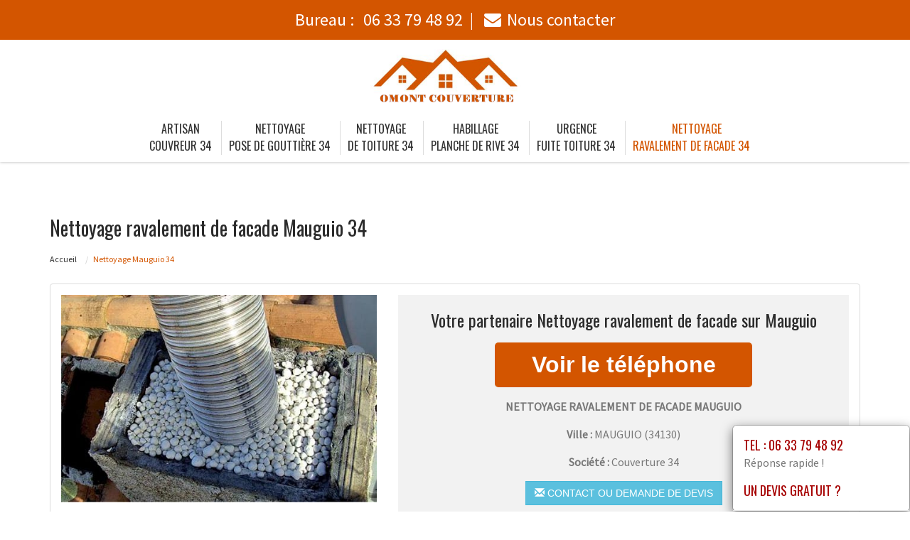

--- FILE ---
content_type: text/html; charset=UTF-8
request_url: https://www.couvreur-artisan-34.fr/ravalement-facade-mauguio-34130.html
body_size: 13820
content:
<!DOCTYPE html>
<html lang="fr">
	<head>
		<meta charset="utf-8">
		<meta http-equiv="X-UA-Compatible" content="IE=edge">
		<meta name="viewport" content="width=device-width, initial-scale=1">
		<title>Nettoyage  ravalement de facade Mauguio - Tél : 06 33 79 48 92</title>
		<meta name="description" content="">
		<link rel="icon" type="image/png" href="favicon.png" />
		<link rel="stylesheet" href="https://cdnjs.cloudflare.com/ajax/libs/twitter-bootstrap/3.3.7/css/bootstrap.min.css">
		<link rel="stylesheet" href="https://cdnjs.cloudflare.com/ajax/libs/font-awesome/4.7.0/css/font-awesome.min.css">
		<link href="https://fonts.googleapis.com/css?family=Oswald|Source+Sans+Pro" rel="stylesheet"> 
				<link rel="stylesheet" href="css/style.css">
		<link href="css/main.min.css" rel="stylesheet">
				<link rel="stylesheet" href="css/custom.css">
		<!--[if lt IE 9]>
			<script src="https://cdnjs.cloudflare.com/ajax/libs/html5shiv/3.7.3/html5shiv.min.js"></script>
			<script src="https://cdnjs.cloudflare.com/ajax/libs/respond.js/1.4.2/respond.min.js"></script>
		<![endif]-->
<style>
	.navbar-brand {
    float: none;
	}
	header.header .logo {
    margin: 0 auto;
	}
	.navbar-nav > li > a {
    padding-top: 10px;
    padding-bottom: 10px;
	}
	.nav-link {
    padding: 0;
	}
	li.nav-item {
	padding:0 10px;
	}
	
	@media (max-width:991px) {
	.navbar-brand > img {
    margin: 0;
	display: inline-block;
	}
	header.header .logo {
    max-width: 40%;
	}
	.navbar-toggle {
	margin-top: 15px;
	border-radius: 3px;
	border: 1px solid #ddd;
	}
	.navbar-toggle .icon-bar {
    background: #333;
	}
	.navbar-nav {
    margin: 20px 0 0;
	}
	.navbar-nav > li > a {
    line-height: 30px;
	}
	}
</style>
	</head>
	
	<body>
		<div id="page">
			
				<header class="header fixed-top">
						<div id="topbar">
							<div class="container-fluid">
								<div class="top-phone-center">
									<div class="container">
										<div class="row">
											<div class="col-12 text-center">
												<a href="tel:0633794892" target="_blank">Bureau : <i class="fas fa-phone-alt"></i> <span class="fw500">06 33 79 48 92</span></a><span class="separate"></span> 
							<!--					<a href="tel:0644083422" target="_blank">Chantier : <i class="fas fa-mobile-alt"></i> <span class="fw500">06 44 08 34 22</span></a><span class="separate"></span> -->
												<a href="contact.php"><i class="fa fa-envelope"></i><span class="fw500">Nous contacter</span></a>
											</div>
										</div>
									</div>
								</div>
							</div>
						</div>

					<div class="container-fluid">
						<div id="top-bar" class="top-logo-center">
							<div class="container">
								<div class="row">
									<div class="col-sm-12 text-center home">
										<a class="navbar-brand" href="https://www.couvreur-artisan-34.fr"><img src="https://www.couvreur-artisan-34.fr/img/logo.png" class="logo" alt="Artisan"></a>
									</div>
								</div>
							</div>
						</div>
			
						<nav class="navbar navbar-expand-lg navbar-light bg-light">					
							<a class="navbar-brand" href="https://www.couvreur-artisan-34.fr"><img src="https://www.couvreur-artisan-34.fr/img/logo.png" class="logo" alt="Artisan"></a>
							
							<button type="button" class="navbar-toggle" data-toggle="collapse" data-target=".navbar-collapse">
											<span class="sr-only">Toggle navigation</span> 
											<span class="icon-bar"></span> 
											<span class="icon-bar"></span> 
											<span class="icon-bar"></span>
											</button>
													
							<div class="collapse navbar-collapse" id="navbarNav" style="text-align:center;">
							
								<ul class="navbar-nav ml-auto mr-auto" style="float: none;">
									<li class="nav-item">
										<a class="nav-link" href="https://www.couvreur-artisan-34.fr">Artisan<br> couvreur 34</a>
									</li>
									<li class="nav-item">
										<a class="nav-link" href="pose-gouttiere.html">Nettoyage <br> pose de gouttière 34</a>
									</li>									
									<li class="nav-item">
										<a class="nav-link" href="nettoyage-toiture.html">Nettoyage <br> de toiture 34</a>
									</li>
									<li class="nav-item">
										<a class="nav-link" href="planche-rive.html">Habillage <br> planche de rive 34</a>
									</li>
									<li class="nav-item">
										<a class="nav-link" href="fuite-toiture.html">Urgence <br> fuite toiture 34</a>
									</li>
									<li class="nav-item active">
										<a class="nav-link" href="ravalement-facade.html">Nettoyage <br> ravalement de facade 34</a>
									</li>
						<!--			<li class="nav-item">
										<a class="nav-link" href="renovation-toiture.html">Renovation <br> toiture 34</a>
									</li>
									<li class="nav-item">
										<a class="nav-link" href="etancheite-toit.html">Etancheite <br> toit terrasse 34</a>
									</li>
									<li class="nav-item">
										<a class="nav-link" href="realisations.html">Nos réalisations<br /> dans le 34</a>
									</li>
						-->		</ul>
							</div>									
								
						</nav>
						</div>
					
				</header>
			<section class="page-section section-header" data-height="0">
								<div class="image-bg content-in" data-background="img/slider/slide2.jpg" alt="PLOMBIER" alt="PLOMBIER"></div>
				<div class="container">
				</div>
			</section>

			<section class="page-section height-500">
				<div class="container">
					<span itemprop="mainContentOfPage">
					
						<div class="row">
							<div class="col-md-12 col-sm-12 col-xs-12">
								<h1>Nettoyage  ravalement de facade Mauguio 34</h1>
							</div>
							<div class="col-md-12 bottom-margin-20">
								<ul class="breadcrumb" itemprop="breadcrumb">
									<li><a href="https://www.couvreur-artisan-34.fr">Accueil</a></li>

									<li class="active">Nettoyage  Mauguio 34</li>
								</ul>
							</div>
						</div>
					
						
						<div class="panel panel-default annonce">
							<div class="panel-body" itemtype="http://schema.org/LocalBusiness">
								<div class="row service">
									<div class="col-lg-5 col-md-5 col-sm-5 col-xs-12 text-center col-same-height">
										<img src="uploads/photo15.jpg" alt="Couvreur Mauguio" class="img-responsive" />									</div>
									
																		<div class="col-lg-7 col-md-7 col-sm-7 col-xs-12 gris text-center col-same-height top-pad-20">
										<h4>Votre partenaire Nettoyage  ravalement de facade  sur Mauguio</h4>
										<p>
											<span id="telephone" class="btn btn-block phone" style="display:none;" itemprop="telephone">Tél : <a href="tel:06 33 79 48 92">06 33 79 48 92</a></span>
											<input class="btn btn-block phone" type="button" value="Voir le téléphone" id="1" onclick="ViewOnOff();vote();">
										</p>										
										<p class="uppercased"><strong><span itemprop="name">Nettoyage  ravalement de facade Mauguio</span></strong></p>
										<div itemprop="address" itemscope itemtype="http://schema.org/PostalAddress">
											<p><strong>Ville :</strong> <span itemprop="addressLocality" class="uppercased">Mauguio</span> (<span itemprop="postalCode">34130</span>)</p>
										</div>
										<p><strong>Société : </strong> Couverture 34</p>
										<div itemprop="geo" itemscope itemtype="http://schema.org/GeoCoordinates">
											<meta itemprop="latitude" content="43.6167" />
											<meta itemprop="longitude" content="4.01667" />
										</div>
										<p>
											<form id="contactform" action="contact.html" name="contactform" method="post">
												<input type="hidden" value="1"/>
												<button type="submit" id="submit" class="btn btn-info uppercased">
												<span class="glyphicon glyphicon-envelope" aria-hidden="true"></span> Contact ou demande de devis
												</button>
											</form>	
										</p>
									</div>
																	</div>
							</div>
						</div>
						
					
						<div class="row justify-content-center align-items-center">

							<div class="col-lg-12 col-md-12 mtb-10">
								
															<div class="col-md-12 col-sm-12 blocstext">
																	</div>
																<div class="col-md-12 col-sm-12 blocstext">
																	</div>
																<div class="col-md-12 col-sm-12 blocstext">
																	</div>
																<div class="col-md-12 col-sm-12 blocstext">
																	</div>
																<div class="col-md-12 col-sm-12 blocstext">
									<h2><i class="fa fa-caret-right" aria-hidden="true"></i>Choisissez notre entreprise choisir pour vos travaux de ravalement&thinsp;</h2><p><p>Souvent confondue avec l&rsquo;action de nettoyer la <strong>fa&ccedil;ade</strong>, faire les <strong>travaux de ravalement</strong> de la <strong>fa&ccedil;ade de la maison</strong> est pourtant bien diff&eacute;rent d&rsquo;un <strong>simple nettoyage de fa&ccedil;ade</strong>. <strong>Ravaler </strong>un mur exige des travaux plus ou moins imposants de telle sorte que faire <strong>appel &agrave; un professionnel</strong> serait un choix plus judicieux. Il est toujours de rigueur de bien faire des recherches et prendre conseil en ce qui concerne le choix de l&rsquo;entreprise ou du prestataire qui viendra chez vous <strong>pour vos travaux</strong>. Si vous voulez redonner une seconde jeunesse &agrave; votre <strong>fa&ccedil;ade</strong> ext&eacute;rieure, vous pourrez vous tourner vers Couverture 34 et faire une demande de <strong>devis ravalement</strong> &agrave; tout moment.</p></p><h2><i class="fa fa-caret-right" aria-hidden="true"></i>R&eacute;aliser un devis gratuit pour vos travaux de ravalement de fa&ccedil;ade</h2><p><p>Envisagez-vous de r&eacute;aliser des <strong>travaux de ravalement de fa&ccedil;ade</strong>&thinsp;? Ne savez-vous pas combien cela pourrait vous co&ucirc;ter ou si cela va &ecirc;tre conforme &agrave; <strong>votre budget</strong>&thinsp;? La solution est de faire <strong>appel &agrave; un professionnel </strong>comme Couverture 34 avec laquelle vous pourrez r&eacute;aliser un<strong> devis gratuit</strong>. Le but est d&rsquo;avoir une estimation des <strong>montants des travaux de ravalement</strong>. En g&eacute;n&eacute;ral, le prix des <strong>travaux de ravalement de fa&ccedil;ade</strong> d&eacute;pend de la <strong>nature des travaux</strong> &agrave; r&eacute;aliser, le type de<strong> rev&ecirc;tement</strong>, mais aussi des <strong>mat&eacute;riaux utilis&eacute;s</strong>. Ainsi, pour avoir connaissance du <strong>montant total</strong> des <strong>travaux de fa&ccedil;ade</strong>, passez chez Couverture 34.</p></p><h2><i class="fa fa-caret-right" aria-hidden="true"></i>Les diff&eacute;rents types de ravalement fa&ccedil;ade de Couverture 34</h2><p><p>Pour donner bonne allure &agrave; <strong>vos murs ext&eacute;rieurs</strong>, n&rsquo;oubliez pas d&rsquo;entretenir la <strong>fa&ccedil;ade de votre maison.</strong>Couverture 34 peut r&eacute;aliser pour vous <strong>tous travaux</strong>, peu importe le type de ravalement de fa&ccedil;ade que vous choisissez. D&rsquo;ailleurs, ily a plusieurs types de <strong>ravalement</strong>. Entre autres&nbsp;:</p>
<ul>
	<li>Le ravalement de fa&ccedil;ade au <strong>cr&eacute;pi.</strong></li>
	<li>La <strong>fa&ccedil;ade </strong>en plaquette de parement.</li>
	<li>La peinture pour fa&ccedil;ade, qui peut &ecirc;tre utilis&eacute;e sur un <strong>cr&eacute;pi</strong> ou un <strong>enduit, </strong>mais &eacute;galement seule.</li>
	<li>La fa&ccedil;ade avec <strong>bardage </strong>bois ou PVC. Elle n&rsquo;est pas r&eacute;serv&eacute;e uniquement pour une maison avec une ossature en bois, mais peut aussi se faire sur un support en b&eacute;ton.</li>
	</ul></p><h2><i class="fa fa-caret-right" aria-hidden="true"></i>&Agrave; quoi consiste un ravalement de fa&ccedil;ade&thinsp;?</h2><p><p>Pour diverses raisons, il sera n&eacute;cessaire de faire un <strong>ravalement</strong> de la <strong>fa&ccedil;ade de la maison</strong>. Faire des <strong>travaux de ravalement</strong> consiste &agrave; restaurer l&rsquo;ext&eacute;rieur de l&rsquo;habitation. Souvent ex&eacute;cut&eacute; pour des raisons <strong>esth&eacute;tiques</strong>, cela demande tout de m&ecirc;me une certaine expertise. Avant d&rsquo;entamer les travaux, voici quelques d&eacute;marches courantes des artisans&nbsp;:</p>
<ul>
	<li>Diagnostiquer l&rsquo;<strong>&eacute;tat g&eacute;n&eacute;ral </strong>du mur sur lequel les travaux vont se faire.</li>
	<li>Nettoyer la <strong>fa&ccedil;ade</strong>. Cette &eacute;tape peut se faire avant le diagnostic dans certains cas.</li>
	<li>Traitement et r&eacute;paration de la <strong>fa&ccedil;ade</strong><strong>.</strong></li>
</ul>
<p>&nbsp;Couverture 34 experte dans le domaine pourra faire vos travaux de r&eacute;novation. Si, par exemple, vous voulez faire des <strong>travaux de ravalement</strong> sur votre <strong>fa&ccedil;ade en pierre</strong>, vous vous adressez &agrave; la bonne soci&eacute;t&eacute;.</p></p><h2><i class="fa fa-caret-right" aria-hidden="true"></i>D&eacute;couvrez les atouts de faire appel &agrave; Couverture 34</h2><p><p>L&rsquo;entreprise Couverture 34 est un professionnel dans le domaine du <strong>b&acirc;timent de France</strong> et certifi&eacute;e <strong>QUALIBAT</strong>. Solliciter notre service vous garantira une <strong>fa&ccedil;ade personnalis&eacute;e</strong> selon vos go&ucirc;ts. En effet, l&rsquo;avantage de faire <strong>appel &agrave; un professionnel</strong> tel que Couverture 34 permet de rendre vos <strong>murs ext&eacute;rieurs </strong>ainsi que la<strong> devanture</strong> de la <strong>fa&ccedil;ade de votre maison </strong>plus<strong> esth&eacute;tique, </strong>car nous avons une &eacute;quipe qualifi&eacute;e. En plus de cela, nous ne restons pas sur un <strong>simple nettoyage</strong> de vos <strong>murs</strong>, nous r&eacute;alisons <strong>tous travaux de ravalement de fa&ccedil;ade</strong> dans son ensemble. Le but est d&rsquo;&eacute;viter les <strong>ponts thermiques </strong>et les <strong>d&eacute;perditions thermiques</strong>.</p></p><h2><i class="fa fa-caret-right" aria-hidden="true"></i>Optez pour notre professionnalisme pour le renouvellement de fa&ccedil;ade</h2><p><p>Votre <strong>fa&ccedil;ade</strong> n&rsquo;a-t-elle pas fait l&rsquo;objet d&rsquo;une<strong> r&eacute;novation</strong> depuis au minimum 10 ans&thinsp;? Ou alors, l&rsquo;<strong>aspect ext&eacute;rieur </strong>de <strong>votre patrimoine</strong> est-il en pleine<strong> d&eacute;gradation</strong>&thinsp;? Il est temps de <strong>r&eacute;nover</strong> et de passer au <strong>ravalement de fa&ccedil;ade </strong>r&eacute;alis&eacute; par des professionnels comme l&rsquo;entreprise Couverture 34. L&rsquo;&eacute;quipe prendra en charge la <strong>remise en &eacute;tat</strong> de votre domaine tout en se d&eacute;barrassant des &eacute;l&eacute;ments qui ont caus&eacute; la <strong>d&eacute;gradation</strong> de vos <strong>murs ext&eacute;rieurs</strong>. Entre autres&nbsp;:</p>
<ul>
	<li>La <strong>peinture de fa&ccedil;ade</strong> de mauvaise qualit&eacute;&thinsp;;</li>
	
	<li>Les changements de <strong>couleur des fa&ccedil;ades&thinsp;;</strong></li>
	
</ul></p><h2><i class="fa fa-caret-right" aria-hidden="true"></i>Nos travaux de ravalement de fa&ccedil;ade Mauguio&nbsp;Herault 34</h2><p><p><strong>R&eacute;aliser </strong>des <strong>travaux de ravalement de fa&ccedil;ade</strong> demande un savoir-faire particulier. C&rsquo;est la raison pour laquelle, faire <strong>appel &agrave; un professionnel</strong> est la meilleure chose &agrave; faire si on veut miser sur un <strong>aspect ext&eacute;rieur esth&eacute;tique</strong> et travaill&eacute;. En effet, une entreprise professionnelle comme Couverture 34 s&rsquo;occupera de faire son <strong>nettoyage</strong> en r&eacute;alisant le pon&ccedil;age, le <strong>sablage </strong>et bien plus encore. Elle veille &agrave; suivre &agrave; la lettre les &eacute;tapes &agrave; franchir pour un <strong>ravalement de fa&ccedil;ade </strong>r&eacute;ussie notamment le <strong>traitement de fa&ccedil;ade</strong> en fonction des <strong>murs ext&eacute;rieurs</strong>, la <strong>r&eacute;novation de fa&ccedil;ade</strong> proprement dite et les <strong>finitions</strong> de <strong>fa&ccedil;ade </strong>de votre choix&nbsp;: que ce soit en<strong> cr&eacute;pi</strong> ou en <strong>enduit</strong>, en parements ou en <strong>bardage</strong>. Nous pouvons les r&eacute;aliser pour vous.</p></p>								</div>
																<div class="col-md-12 col-sm-12 blocstext">
																	</div>
																<div class="col-md-12 col-sm-12 blocstext">
																	</div>
																								<h4></h4>
									<p>
									 						
									</p>
									<p>
									 
									</p>
	
							</div>


						</div>
							<div class="row justify-content-center align-items-center">

							<div class="col-lg-12 col-md-12 mtb-10">
								
															<div class="col-md-12 col-sm-12 blocstext">
																	</div>
																<div class="col-md-12 col-sm-12 blocstext">
																	</div>
																<div class="col-md-12 col-sm-12 blocstext">
																	</div>
																<div class="col-md-12 col-sm-12 blocstext">
																	</div>
																<div class="col-md-12 col-sm-12 blocstext">
																	</div>
																<div class="col-md-12 col-sm-12 blocstext">
									<h2><i class="fa fa-caret-right" aria-hidden="true"></i>Fonctions d&#39;un professionnel de l&#39;installation et du nettoyage des goutti&egrave;res</h2><p><p>C&rsquo;est une <b>entreprise familiale</b> sp&eacute;cialis&eacute;e dans le <b>BTP</b>, notamment dans les services de toiture et de goutti&egrave;re. Avec un <b>chef d&#39;&eacute;quipe </b>exp&eacute;riment&eacute; et professionnel &agrave; la t&ecirc;te de l&#39;&eacute;quipe, votre <b>installation de goutti&egrave;re</b> sera r&eacute;alis&eacute;e dans les meilleurs d&eacute;lais et dans les meilleures conditions. Un autre avantage de leur service est le prix comp&eacute;titif des frais d&#39;installation. Cette &eacute;quipe de <b>couvreurs</b> professionnels ne jure que par la qualit&eacute; du travail et la satisfaction du client. Cela fait m&ecirc;me partie de leurs principes de base. Ils vous assurent une installation de goutti&egrave;re irr&eacute;prochable.</p></p><h2><i class="fa fa-caret-right" aria-hidden="true"></i>Couverture 34, l&rsquo;expert de l&#39;installation et du nettoyage de goutti&egrave;res</h2><p><p><b>Poser une goutti&egrave;re</b> &agrave; Mauguio Herault 34 est un jeu d&#39;enfant pour leur &eacute;quipe. Ce sont des artisans couvreurs exp&eacute;riment&eacute;s, capables d&#39;accompagner les clients dans leur choix et de les conseiller sur des mat&eacute;riaux de qualit&eacute;. Il faut savoir que la toiture et la goutti&egrave;re sont indissociables. Afin d&#39;amortir les co&ucirc;ts des travaux de <b>r&eacute;paration de la toiture</b>, il est pr&eacute;f&eacute;rable d&#39;<b>installer une goutti&egrave;re</b>. De cette mani&egrave;re, l&#39;<b>eau de pluie </b>ne s&#39;accumule pas sur le toit et r&eacute;duit les risques de fuites. D&#39;o&ugrave; l&#39;importance de l&#39;<b>installation d&#39;une goutti&egrave;re</b>.</p></p><h2><i class="fa fa-caret-right" aria-hidden="true"></i><b>Besoin de nettoyer votre toiture&nbsp;? Faites appel &agrave; des professionnels</b></h2><p><p><b>Entreprise d entretien, </b>Couverture 34 Mauguio Herault 34 lib&egrave;re votre toiture des <b>moisissures </b>et des <b>algues. </b>Nos<b> couvreurs, couvreur-zingueur, </b>sont des artisans passionn&eacute;s qui mettent de c&oelig;ur &agrave; l&rsquo;ouvrage, et vous garantissent satisfaction. Suivant le t<b>ype de toiture </b>que vous poss&eacute;dez, nous organiserons une m&eacute;thode de nettoyage efficace. Cela peut s&rsquo;agir de l&rsquo;utilisation d&rsquo;un <b>nettoyeur haute pression, </b>l&rsquo;emploi d&rsquo;<b>hydrofugation </b>ou encore de <b>produit de nettoyage sp&eacute;cifiques (algicide, hydrofuge, antimousse). </b>Pour finir, il est possible de proc&eacute;der &agrave; plusieurs traitements de toit&nbsp;: traitement d&rsquo;<b>imperm&eacute;abilit&eacute;, traitement curatif ou traitement pr&eacute;ventif. </b>Le nettoyage n&rsquo;est pas une activit&eacute; de b<b>ricolage </b>simple. En effet, cela requiert de l&rsquo;expertise. N&rsquo;h&eacute;sitez pas, demander vos <b>devis gratuits. </b></p></p>								</div>
																<div class="col-md-12 col-sm-12 blocstext">
																	</div>
																								<h4></h4>
									<p>
									 						
									</p>
									<p>
									 
									</p>
	
							</div>


						</div>					

					</span>

					<h2>Prestations complémentaires sur Mauguio</h2>
					<div class="row">
						<div class="col-lg-4 col-md-4 col-sm-6 col-xs-12 widget bottom-pad-20">					
							<ul class="list-unstyled link-more">
								<li><i class="fa fa-caret-right" aria-hidden="true"></i><a href="pose-gouttiere-mauguio-34130.html">Nettoyage  pose de gouttière Mauguio</a></li>
								<li><i class="fa fa-caret-right" aria-hidden="true"></i><a href="nettoyage-toiture-mauguio-34130.html">Nettoyage  de toiture Mauguio</a></li>
						</ul>
						</div>
						<div class="col-lg-4 col-md-4 col-sm-6 col-xs-12 widget bottom-pad-20">					
							<ul class="list-unstyled link-more">
								<li><i class="fa fa-caret-right" aria-hidden="true"></i><a href="planche-rive-mauguio-34130.html">Habillage  planche de rive Mauguio</a></li>
								<li><i class="fa fa-caret-right" aria-hidden="true"></i><a href="fuite-toiture-mauguio-34130.html">Urgence  fuite toiture Mauguio</a></li>
						</ul>
						</div>						
						<div class="col-lg-4 col-md-4 col-sm-6 col-xs-12 widget bottom-pad-20">					
							<ul class="list-unstyled link-more">
								<li><i class="fa fa-caret-right" aria-hidden="true"></i><a href="artisan-couvreur-mauguio-34130.html">Artisan couvreur Mauguio</a></li>
				<!--				<li><i class="fa fa-caret-right" aria-hidden="true"></i><a href="renovation-toiture-mauguio-34130.html">Renovation  toiture Mauguio</a></li>
								<li><i class="fa fa-caret-right" aria-hidden="true"></i><a href="etancheite-toit-mauguio-34130.html">Etancheite  toit terrasse Mauguio</a></li>	   -->							
						</ul>
						</div>						
					
						
						
						
						</div>	
					
					<div class="row">
						<div class="col-md-12 col-sm-12 col-xs-12 top-margin-30">
							<iframe width="100%" height="450" scrolling="no" marginheight="0" marginwidth="0" frameborder="0" width="100%" height="400" src="https://www.google.com/maps/embed/v1/place?key=AIzaSyBZejLaqPzVvRHbhxDS-_FqNadZFnGY9IU&q=Mauguio 34130+FR" allowfullscreen></iframe>
						</div>
					</div>
					
				</div>
			</section>
			
		
			<footer id="footer">
				
				<div class="footer-widget">
					<div class="container">
				<!--		<div class="row">
														<div id="ville" class="widget bottom-pad-20">
								<ul class="list-inline">								
									<li><a href="peinture-toiture-mauguio-34130.html">Peinture toiture Mauguio (34130)</a></li><li><a href="peinture-toiture-saint-jean-de-fos-34150.html">Peinture toiture Saint-Jean-de-Fos (34150)</a></li><li><a href="peinture-toiture-perols-34470.html">Peinture toiture Pérols (34470)</a></li><li><a href="peinture-toiture-felines-minervois-34210.html">Peinture toiture Félines-Minervois (34210)</a></li><li><a href="peinture-toiture-montady-34310.html">Peinture toiture Montady (34310)</a></li><li><a href="peinture-toiture-olargues-34390.html">Peinture toiture Olargues (34390)</a></li><li><a href="peinture-toiture-lunas-34650.html">Peinture toiture Lunas (34650)</a></li><li><a href="peinture-toiture-beaufort-34210.html">Peinture toiture Beaufort (34210)</a></li><li><a href="peinture-toiture-bessan-34550.html">Peinture toiture Bessan (34550)</a></li><li><a href="peinture-toiture-villetelle-34400.html">Peinture toiture Villetelle (34400)</a></li><li><a href="peinture-toiture-saint-series-34400.html">Peinture toiture Saint-Sériès (34400)</a></li><li><a href="peinture-toiture-soubes-34700.html">Peinture toiture Soubès (34700)</a></li><li><a href="peinture-toiture-castelnau-le-lez-34170.html">Peinture toiture Castelnau-le-Lez (34170)</a></li><li><a href="peinture-toiture-saint-felix-de-lodez-34725.html">Peinture toiture Saint-Félix-de-Lodez (34725)</a></li><li><a href="peinture-toiture-plans-34700.html">Peinture toiture Plans (34700)</a></li><li><a href="peinture-toiture-valmascle-34800.html">Peinture toiture Valmascle (34800)</a></li><li><a href="peinture-toiture-fabregues-34690.html">Peinture toiture Fabrègues (34690)</a></li><li><a href="peinture-toiture-baillargues-34670.html">Peinture toiture Baillargues (34670)</a></li><li><a href="peinture-toiture-ganges-34190.html">Peinture toiture Ganges (34190)</a></li><li><a href="peinture-toiture-tressan-34230.html">Peinture toiture Tressan (34230)</a></li><li><a href="peinture-toiture-ceyras-34800.html">Peinture toiture Ceyras (34800)</a></li><li><a href="peinture-toiture-montoulieu-34190.html">Peinture toiture Montoulieu (34190)</a></li><li><a href="peinture-toiture-alignan-du-vent-34290.html">Peinture toiture Alignan-du-Vent (34290)</a></li><li><a href="peinture-toiture-vieussan-34390.html">Peinture toiture Vieussan (34390)</a></li><li><a href="peinture-toiture-ferrieres-les-verreries-34190.html">Peinture toiture Ferrières-les-Verreries (34190)</a></li><li><a href="peinture-toiture-florensac-34510.html">Peinture toiture Florensac (34510)</a></li><li><a href="peinture-toiture-usclas-du-bosc-34700.html">Peinture toiture Usclas-du-Bosc (34700)</a></li><li><a href="peinture-toiture-villeveyrac-34560.html">Peinture toiture Villeveyrac (34560)</a></li><li><a href="peinture-toiture-campagne-34160.html">Peinture toiture Campagne (34160)</a></li><li><a href="peinture-toiture-boisseron-34160.html">Peinture toiture Boisseron (34160)</a></li><li><a href="peinture-toiture-balaruc-le-vieux-34540.html">Peinture toiture Balaruc-le-Vieux (34540)</a></li><li><a href="peinture-toiture-saint-etienne-de-gourgas-34700.html">Peinture toiture Saint-Étienne-de-Gourgas (34700)</a></li><li><a href="peinture-toiture-riols-34220.html">Peinture toiture Riols (34220)</a></li><li><a href="peinture-toiture-combaillaux-34980.html">Peinture toiture Combaillaux (34980)</a></li><li><a href="peinture-toiture-marsillargues-34590.html">Peinture toiture Marsillargues (34590)</a></li><li><a href="peinture-toiture-viols-en-laval-34380.html">Peinture toiture Viols-en-Laval (34380)</a></li><li><a href="peinture-toiture-peret-34800.html">Peinture toiture Péret (34800)</a></li><li><a href="peinture-toiture-saint-vincent-de-barbeyrargues-34730.html">Peinture toiture Saint-Vincent-de-Barbeyrargues (34730)</a></li><li><a href="peinture-toiture-ceilhes-et-rocozels-34260.html">Peinture toiture Ceilhes-et-Rocozels (34260)</a></li><li><a href="peinture-toiture-valros-34290.html">Peinture toiture Valros (34290)</a></li><li><a href="peinture-toiture-avene-34260.html">Peinture toiture Avène (34260)</a></li><li><a href="peinture-toiture-galargues-34160.html">Peinture toiture Galargues (34160)</a></li><li><a href="peinture-toiture-beaulieu-34160.html">Peinture toiture Beaulieu (34160)</a></li><li><a href="peinture-toiture-vacquerie-et-saint-martin-de-castries-34520.html">Peinture toiture La Vacquerie-et-Saint-Martin-de-Castries (34520)</a></li><li><a href="peinture-toiture-montblanc-34290.html">Peinture toiture Montblanc (34290)</a></li><li><a href="peinture-toiture-viols-le-fort-34380.html">Peinture toiture Viols-le-Fort (34380)</a></li><li><a href="peinture-toiture-saussines-34160.html">Peinture toiture Saussines (34160)</a></li><li><a href="peinture-toiture-bedarieux-34600.html">Peinture toiture Bédarieux (34600)</a></li><li><a href="peinture-toiture-montferrier-sur-lez-34980.html">Peinture toiture Montferrier-sur-Lez (34980)</a></li><li><a href="peinture-toiture-brignac-34800.html">Peinture toiture Brignac (34800)</a></li><li><a href="peinture-toiture-saint-paul-et-valmalle-34570.html">Peinture toiture Saint-Paul-et-Valmalle (34570)</a></li><li><a href="peinture-toiture-murviel-les-beziers-34490.html">Peinture toiture Murviel-lès-Béziers (34490)</a></li><li><a href="peinture-toiture-liviniere-34210.html">Peinture toiture La Livinière (34210)</a></li><li><a href="peinture-toiture-lavalette-34700.html">Peinture toiture Lavalette (34700)</a></li><li><a href="peinture-toiture-restinclieres-34160.html">Peinture toiture Restinclières (34160)</a></li><li><a href="peinture-toiture-autignac-34480.html">Peinture toiture Autignac (34480)</a></li><li><a href="peinture-toiture-puechabon-34150.html">Peinture toiture Puéchabon (34150)</a></li><li><a href="peinture-toiture-fontes-34320.html">Peinture toiture Fontès (34320)</a></li><li><a href="peinture-toiture-fos-34320.html">Peinture toiture Fos (34320)</a></li><li><a href="peinture-toiture-premian-34390.html">Peinture toiture Prémian (34390)</a></li><li><a href="peinture-toiture-sauteyrargues-34270.html">Peinture toiture Sauteyrargues (34270)</a></li><li><a href="peinture-toiture-camplong-34260.html">Peinture toiture Camplong (34260)</a></li><li><a href="peinture-toiture-moureze-34800.html">Peinture toiture Mourèze (34800)</a></li><li><a href="peinture-toiture-aigues-vives-34210.html">Peinture toiture Aigues-Vives (34210)</a></li><li><a href="peinture-toiture-roujan-34320.html">Peinture toiture Roujan (34320)</a></li><li><a href="peinture-toiture-lattes-34970.html">Peinture toiture Lattes (34970)</a></li><li><a href="peinture-toiture-oupia-34210.html">Peinture toiture Oupia (34210)</a></li><li><a href="peinture-toiture-brenas-34650.html">Peinture toiture Brenas (34650)</a></li><li><a href="peinture-toiture-espondeilhan-34290.html">Peinture toiture Espondeilhan (34290)</a></li><li><a href="peinture-toiture-vendemian-34230.html">Peinture toiture Vendémian (34230)</a></li><li><a href="peinture-toiture-mons-34390.html">Peinture toiture Mons (34390)</a></li><li><a href="peinture-toiture-faugeres-34600.html">Peinture toiture Faugères (34600)</a></li><li><a href="peinture-toiture-saint-chinian-34360.html">Peinture toiture Saint-Chinian (34360)</a></li><li><a href="peinture-toiture-caussiniojouls-34600.html">Peinture toiture Caussiniojouls (34600)</a></li><li><a href="peinture-toiture-bassan-34290.html">Peinture toiture Bassan (34290)</a></li><li><a href="peinture-toiture-saint-aunes-34130.html">Peinture toiture Saint-Aunès (34130)</a></li><li><a href="peinture-toiture-lignan-sur-orb-34490.html">Peinture toiture Lignan-sur-Orb (34490)</a></li><li><a href="peinture-toiture-saint-georges-d-orques-34680.html">Peinture toiture Saint-Georges-d'Orques (34680)</a></li><li><a href="peinture-toiture-minerve-34210.html">Peinture toiture Minerve (34210)</a></li><li><a href="peinture-toiture-herepian-34600.html">Peinture toiture Hérépian (34600)</a></li><li><a href="peinture-toiture-quarante-34310.html">Peinture toiture Quarante (34310)</a></li><li><a href="peinture-toiture-tourbes-34120.html">Peinture toiture Tourbes (34120)</a></li><li><a href="peinture-toiture-neffies-34320.html">Peinture toiture Neffiès (34320)</a></li><li><a href="peinture-toiture-puilacher-34230.html">Peinture toiture Puilacher (34230)</a></li><li><a href="peinture-toiture-lunel-viel-34400.html">Peinture toiture Lunel-Viel (34400)</a></li><li><a href="peinture-toiture-laurens-34480.html">Peinture toiture Laurens (34480)</a></li><li><a href="peinture-toiture-montouliers-34310.html">Peinture toiture Montouliers (34310)</a></li><li><a href="peinture-toiture-lezignan-la-cebe-34120.html">Peinture toiture Lézignan-la-Cèbe (34120)</a></li><li><a href="peinture-toiture-cruzy-34310.html">Peinture toiture Cruzy (34310)</a></li><li><a href="peinture-toiture-cassagnoles-34210.html">Peinture toiture Cassagnoles (34210)</a></li><li><a href="peinture-toiture-salvetat-sur-agout-34330.html">Peinture toiture La Salvetat-sur-Agout (34330)</a></li><li><a href="peinture-toiture-saint-michel-34520.html">Peinture toiture Saint-Michel (34520)</a></li><li><a href="peinture-toiture-agde-34300.html">Peinture toiture Agde (34300)</a></li><li><a href="peinture-toiture-vic-la-gardiole-34110.html">Peinture toiture Vic-la-Gardiole (34110)</a></li><li><a href="peinture-toiture-cessenon-sur-orb-34460.html">Peinture toiture Cessenon-sur-Orb (34460)</a></li><li><a href="peinture-toiture-ferrals-les-montagnes-34210.html">Peinture toiture Ferrals-les-Montagnes (34210)</a></li><li><a href="peinture-toiture-roqueredonde-34650.html">Peinture toiture Roqueredonde (34650)</a></li><li><a href="peinture-toiture-beziers-34500.html">Peinture toiture Béziers (34500)</a></li><li><a href="peinture-toiture-saint-felix-de-l-heras-34520.html">Peinture toiture Saint-Félix-de-l'Héras (34520)</a></li><li><a href="peinture-toiture-salasc-34800.html">Peinture toiture Salasc (34800)</a></li><li><a href="peinture-toiture-puisserguier-34620.html">Peinture toiture Puisserguier (34620)</a></li><li><a href="peinture-toiture-causses-et-veyran-34490.html">Peinture toiture Causses-et-Veyran (34490)</a></li><li><a href="peinture-toiture-puimisson-34480.html">Peinture toiture Puimisson (34480)</a></li><li><a href="peinture-toiture-balaruc-les-bains-34540.html">Peinture toiture Balaruc-les-Bains (34540)</a></li><li><a href="peinture-toiture-saint-christol-34400.html">Peinture toiture Saint-Christol (34400)</a></li><li><a href="peinture-toiture-ferrieres-poussarou-34360.html">Peinture toiture Ferrières-Poussarou (34360)</a></li><li><a href="peinture-toiture-triadou-34270.html">Peinture toiture Le Triadou (34270)</a></li><li><a href="peinture-toiture-corneilhan-34490.html">Peinture toiture Corneilhan (34490)</a></li><li><a href="peinture-toiture-merifons-34800.html">Peinture toiture Mérifons (34800)</a></li><li><a href="peinture-toiture-thezan-les-beziers-34490.html">Peinture toiture Thézan-lès-Béziers (34490)</a></li><li><a href="peinture-toiture-lansargues-34130.html">Peinture toiture Lansargues (34130)</a></li><li><a href="peinture-toiture-joncels-34650.html">Peinture toiture Joncels (34650)</a></li><li><a href="peinture-toiture-canet-34800.html">Peinture toiture Canet (34800)</a></li><li><a href="peinture-toiture-pomerols-34810.html">Peinture toiture Pomérols (34810)</a></li><li><a href="peinture-toiture-cazouls-d-herault-34120.html">Peinture toiture Cazouls-d'Hérault (34120)</a></li><li><a href="peinture-toiture-saint-pons-de-thomieres-34220.html">Peinture toiture Saint-Pons-de-Thomières (34220)</a></li><li><a href="peinture-toiture-saussan-34570.html">Peinture toiture Saussan (34570)</a></li><li><a href="peinture-toiture-meze-34140.html">Peinture toiture Mèze (34140)</a></li><li><a href="peinture-toiture-cabrieres-34800.html">Peinture toiture Cabrières (34800)</a></li><li><a href="peinture-toiture-azillanet-34210.html">Peinture toiture Azillanet (34210)</a></li><li><a href="peinture-toiture-gabian-34320.html">Peinture toiture Gabian (34320)</a></li><li><a href="peinture-toiture-olmet-et-villecun-34700.html">Peinture toiture Olmet-et-Villecun (34700)</a></li><li><a href="peinture-toiture-sete-34200.html">Peinture toiture Sète (34200)</a></li><li><a href="peinture-toiture-capestang-34310.html">Peinture toiture Capestang (34310)</a></li><li><a href="peinture-toiture-saint-guilhem-le-desert-34150.html">Peinture toiture Saint-Guilhem-le-Désert (34150)</a></li><li><a href="peinture-toiture-soulie-34330.html">Peinture toiture Le Soulié (34330)</a></li><li><a href="peinture-toiture-agones-34190.html">Peinture toiture Agonès (34190)</a></li><li><a href="peinture-toiture-pegairolles-de-bueges-34380.html">Peinture toiture Pégairolles-de-Buèges (34380)</a></li><li><a href="peinture-toiture-pardailhan-34360.html">Peinture toiture Pardailhan (34360)</a></li><li><a href="peinture-toiture-magalas-34480.html">Peinture toiture Magalas (34480)</a></li><li><a href="peinture-toiture-vacquieres-34270.html">Peinture toiture Vacquières (34270)</a></li><li><a href="peinture-toiture-saint-thibery-34630.html">Peinture toiture Saint-Thibéry (34630)</a></li><li><a href="peinture-toiture-servian-34290.html">Peinture toiture Servian (34290)</a></li><li><a href="peinture-toiture-poilhes-34310.html">Peinture toiture Poilhes (34310)</a></li><li><a href="peinture-toiture-saint-andre-de-bueges-34190.html">Peinture toiture Saint-André-de-Buèges (34190)</a></li><li><a href="peinture-toiture-castanet-le-haut-34610.html">Peinture toiture Castanet-le-Haut (34610)</a></li><li><a href="peinture-toiture-saint-hilaire-de-beauvoir-34160.html">Peinture toiture Saint-Hilaire-de-Beauvoir (34160)</a></li><li><a href="peinture-toiture-pezenes-les-mines-34600.html">Peinture toiture Pézènes-les-Mines (34600)</a></li><li><a href="peinture-toiture-pailhes-34490.html">Peinture toiture Pailhès (34490)</a></li><li><a href="peinture-toiture-belarga-34230.html">Peinture toiture Bélarga (34230)</a></li><li><a href="peinture-toiture-saint-julien-34390.html">Peinture toiture Saint-Julien (34390)</a></li><li><a href="peinture-toiture-poujols-34700.html">Peinture toiture Poujols (34700)</a></li><li><a href="peinture-toiture-saint-jean-de-vedas-34430.html">Peinture toiture Saint-Jean-de-Védas (34430)</a></li><li><a href="peinture-toiture-liausson-34800.html">Peinture toiture Liausson (34800)</a></li><li><a href="peinture-toiture-saint-nazaire-de-ladarez-34490.html">Peinture toiture Saint-Nazaire-de-Ladarez (34490)</a></li><li><a href="peinture-toiture-combes-34240.html">Peinture toiture Combes (34240)</a></li><li><a href="peinture-toiture-saint-bauzille-de-montmel-34160.html">Peinture toiture Saint-Bauzille-de-Montmel (34160)</a></li><li><a href="peinture-toiture-roquessels-34320.html">Peinture toiture Roquessels (34320)</a></li><li><a href="peinture-toiture-saint-guiraud-34725.html">Peinture toiture Saint-Guiraud (34725)</a></li><li><a href="peinture-toiture-adissan-34230.html">Peinture toiture Adissan (34230)</a></li><li><a href="peinture-toiture-celles-34800.html">Peinture toiture Celles (34800)</a></li><li><a href="peinture-toiture-lieuran-les-beziers-34290.html">Peinture toiture Lieuran-lès-Béziers (34290)</a></li><li><a href="peinture-toiture-saint-pargoire-34230.html">Peinture toiture Saint-Pargoire (34230)</a></li><li><a href="peinture-toiture-pegairolles-de-l-escalette-34700.html">Peinture toiture Pégairolles-de-l'Escalette (34700)</a></li><li><a href="peinture-toiture-murviel-les-montpellier-34570.html">Peinture toiture Murviel-lès-Montpellier (34570)</a></li><li><a href="peinture-toiture-lodeve-34700.html">Peinture toiture Lodève (34700)</a></li><li><a href="peinture-toiture-laroque-34190.html">Peinture toiture Laroque (34190)</a></li><li><a href="peinture-toiture-saint-jean-de-bueges-34380.html">Peinture toiture Saint-Jean-de-Buèges (34380)</a></li><li><a href="peinture-toiture-saint-etienne-d-albagnan-34390.html">Peinture toiture Saint-Étienne-d'Albagnan (34390)</a></li><li><a href="peinture-toiture-nissan-lez-enserune-34440.html">Peinture toiture Nissan-lez-Enserune (34440)</a></li><li><a href="peinture-toiture-verargues-34400.html">Peinture toiture Vérargues (34400)</a></li><li><a href="peinture-toiture-villemagne-l-argentiere-34600.html">Peinture toiture Villemagne-l'Argentière (34600)</a></li><li><a href="peinture-toiture-pinet-34850.html">Peinture toiture Pinet (34850)</a></li><li><a href="peinture-toiture-saint-clement-de-riviere-34980.html">Peinture toiture Saint-Clément-de-Rivière (34980)</a></li><li><a href="peinture-toiture-rosis-34610.html">Peinture toiture Rosis (34610)</a></li><li><a href="peinture-toiture-aires-34600.html">Peinture toiture Aires (34600)</a></li><li><a href="peinture-toiture-margon-34320.html">Peinture toiture Margon (34320)</a></li><li><a href="peinture-toiture-jacou-34830.html">Peinture toiture Jacou (34830)</a></li><li><a href="peinture-toiture-clapiers-34830.html">Peinture toiture Clapiers (34830)</a></li><li><a href="peinture-toiture-pierrerue-34360.html">Peinture toiture Pierrerue (34360)</a></li><li><a href="peinture-toiture-saint-etienne-estrechoux-34260.html">Peinture toiture Saint-Étienne-Estréchoux (34260)</a></li><li><a href="peinture-toiture-paulhan-34230.html">Peinture toiture Paulhan (34230)</a></li><li><a href="peinture-toiture-vendres-34350.html">Peinture toiture Vendres (34350)</a></li><li><a href="peinture-toiture-graissessac-34260.html">Peinture toiture Graissessac (34260)</a></li><li><a href="peinture-toiture-nebian-34800.html">Peinture toiture Nébian (34800)</a></li><li><a href="peinture-toiture-notre-dame-de-londres-34380.html">Peinture toiture Notre-Dame-de-Londres (34380)</a></li><li><a href="peinture-toiture-pezenas-34120.html">Peinture toiture Pézenas (34120)</a></li><li><a href="peinture-toiture-siran-34210.html">Peinture toiture Siran (34210)</a></li><li><a href="peinture-toiture-villespassans-34360.html">Peinture toiture Villespassans (34360)</a></li><li><a href="peinture-toiture-saint-bauzille-de-la-sylve-34230.html">Peinture toiture Saint-Bauzille-de-la-Sylve (34230)</a></li><li><a href="peinture-toiture-gignac-34150.html">Peinture toiture Gignac (34150)</a></li><li><a href="peinture-toiture-saint-drezery-34160.html">Peinture toiture Saint-Drézéry (34160)</a></li><li><a href="peinture-toiture-babeau-bouldoux-34360.html">Peinture toiture Babeau-Bouldoux (34360)</a></li><li><a href="peinture-toiture-saint-jean-de-la-blaquiere-34700.html">Peinture toiture Saint-Jean-de-la-Blaquière (34700)</a></li><li><a href="peinture-toiture-saint-gely-du-fesc-34980.html">Peinture toiture Saint-Gély-du-Fesc (34980)</a></li><li><a href="peinture-toiture-valergues-34130.html">Peinture toiture Valergues (34130)</a></li><li><a href="peinture-toiture-puissalicon-34480.html">Peinture toiture Puissalicon (34480)</a></li><li><a href="peinture-toiture-cazevieille-34270.html">Peinture toiture Cazevieille (34270)</a></li><li><a href="peinture-toiture-montarnaud-34570.html">Peinture toiture Montarnaud (34570)</a></li><li><a href="peinture-toiture-cambon-et-salvergues-34330.html">Peinture toiture Cambon-et-Salvergues (34330)</a></li><li><a href="peinture-toiture-sauvian-34410.html">Peinture toiture Sauvian (34410)</a></li><li><a href="peinture-toiture-saint-vincent-d-olargues-34390.html">Peinture toiture Saint-Vincent-d'Olargues (34390)</a></li><li><a href="peinture-toiture-sussargues-34160.html">Peinture toiture Sussargues (34160)</a></li><li><a href="peinture-toiture-poussan-34560.html">Peinture toiture Poussan (34560)</a></li><li><a href="peinture-toiture-lauret-34270.html">Peinture toiture Lauret (34270)</a></li><li><a href="peinture-toiture-assignan-34360.html">Peinture toiture Assignan (34360)</a></li><li><a href="peinture-toiture-saint-nazaire-de-pezan-34400.html">Peinture toiture Saint-Nazaire-de-Pézan (34400)</a></li><li><a href="peinture-toiture-cebazan-34360.html">Peinture toiture Cébazan (34360)</a></li><li><a href="peinture-toiture-valflaunes-34270.html">Peinture toiture Valflaunès (34270)</a></li><li><a href="peinture-toiture-montels-34310.html">Peinture toiture Montels (34310)</a></li><li><a href="peinture-toiture-saint-genies-des-mourgues-34160.html">Peinture toiture Saint-Geniès-des-Mourgues (34160)</a></li><li><a href="peinture-toiture-villeneuvette-34800.html">Peinture toiture Villeneuvette (34800)</a></li><li><a href="peinture-toiture-laverune-34880.html">Peinture toiture Lavérune (34880)</a></li><li><a href="peinture-toiture-brissac-34190.html">Peinture toiture Brissac (34190)</a></li><li><a href="peinture-toiture-carlencas-et-levas-34600.html">Peinture toiture Carlencas-et-Levas (34600)</a></li><li><a href="peinture-toiture-guzargues-34820.html">Peinture toiture Guzargues (34820)</a></li><li><a href="peinture-toiture-coulobres-34290.html">Peinture toiture Coulobres (34290)</a></li><li><a href="peinture-toiture-fozieres-34700.html">Peinture toiture Fozières (34700)</a></li><li><a href="peinture-toiture-maureilhan-34370.html">Peinture toiture Maureilhan (34370)</a></li><li><a href="peinture-toiture-cournonsec-34660.html">Peinture toiture Cournonsec (34660)</a></li><li><a href="peinture-toiture-pignan-34570.html">Peinture toiture Pignan (34570)</a></li><li><a href="peinture-toiture-aigne-34210.html">Peinture toiture Aigne (34210)</a></li><li><a href="peinture-toiture-boujan-sur-libron-34760.html">Peinture toiture Boujan-sur-Libron (34760)</a></li><li><a href="peinture-toiture-cazouls-les-beziers-34370.html">Peinture toiture Cazouls-lès-Béziers (34370)</a></li><li><a href="peinture-toiture-portiragnes-34420.html">Peinture toiture Portiragnes (34420)</a></li><li><a href="peinture-toiture-saint-bauzille-de-putois-34190.html">Peinture toiture Saint-Bauzille-de-Putois (34190)</a></li><li><a href="peinture-toiture-arboras-34150.html">Peinture toiture Arboras (34150)</a></li><li><a href="peinture-toiture-rouet-34380.html">Peinture toiture Rouet (34380)</a></li><li><a href="peinture-toiture-jonquieres-34725.html">Peinture toiture Jonquières (34725)</a></li><li><a href="peinture-toiture-saint-privat-34700.html">Peinture toiture Saint-Privat (34700)</a></li><li><a href="peinture-toiture-argelliers-34380.html">Peinture toiture Argelliers (34380)</a></li><li><a href="peinture-toiture-saint-genies-de-varensal-34610.html">Peinture toiture Saint-Geniès-de-Varensal (34610)</a></li><li><a href="peinture-toiture-mas-de-londres-34380.html">Peinture toiture Mas-de-Londres (34380)</a></li><li><a href="peinture-toiture-castries-34160.html">Peinture toiture Castries (34160)</a></li><li><a href="peinture-toiture-montbazin-34560.html">Peinture toiture Montbazin (34560)</a></li><li><a href="peinture-toiture-soumont-34700.html">Peinture toiture Soumont (34700)</a></li><li><a href="peinture-toiture-frontignan-34110.html">Peinture toiture Frontignan (34110)</a></li><li><a href="peinture-toiture-marseillan-34340.html">Peinture toiture Marseillan (34340)</a></li><li><a href="peinture-toiture-saint-maurice-navacelles-34520.html">Peinture toiture Saint-Maurice-Navacelles (34520)</a></li><li><a href="peinture-toiture-cres-34920.html">Peinture toiture Le Crès (34920)</a></li><li><a href="peinture-toiture-montpellier-34080.html">Peinture toiture Montpellier (34080)</a></li><li><a href="peinture-toiture-aumelas-34230.html">Peinture toiture Aumelas (34230)</a></li><li><a href="peinture-toiture-plaissan-34230.html">Peinture toiture Plaissan (34230)</a></li><li><a href="peinture-toiture-usclas-d-herault-34230.html">Peinture toiture Usclas-d'Hérault (34230)</a></li><li><a href="peinture-toiture-saint-bres-34670.html">Peinture toiture Saint-Brès (34670)</a></li><li><a href="peinture-toiture-villeneuve-les-beziers-34420.html">Peinture toiture Villeneuve-lès-Béziers (34420)</a></li><li><a href="peinture-toiture-matelles-34270.html">Peinture toiture Matelles (34270)</a></li><li><a href="peinture-toiture-garrigues-34160.html">Peinture toiture Garrigues (34160)</a></li><li><a href="peinture-toiture-villeneuve-les-maguelone-34750.html">Peinture toiture Villeneuve-lès-Maguelone (34750)</a></li><li><a href="peinture-toiture-saint-jean-de-minervois-34360.html">Peinture toiture Saint-Jean-de-Minervois (34360)</a></li><li><a href="peinture-toiture-saint-gervais-sur-mare-34610.html">Peinture toiture Saint-Gervais-sur-Mare (34610)</a></li><li><a href="peinture-toiture-serignan-34410.html">Peinture toiture Sérignan (34410)</a></li><li><a href="peinture-toiture-verreries-de-moussans-34220.html">Peinture toiture Verreries-de-Moussans (34220)</a></li><li><a href="peinture-toiture-vendargues-34740.html">Peinture toiture Vendargues (34740)</a></li><li><a href="peinture-toiture-vailhauques-34570.html">Peinture toiture Vailhauquès (34570)</a></li><li><a href="peinture-toiture-saint-pierre-de-la-fage-34520.html">Peinture toiture Saint-Pierre-de-la-Fage (34520)</a></li><li><a href="peinture-toiture-lagamas-34150.html">Peinture toiture Lagamas (34150)</a></li><li><a href="peinture-toiture-aniane-34150.html">Peinture toiture Aniane (34150)</a></li><li><a href="peinture-toiture-maraussan-34370.html">Peinture toiture Maraussan (34370)</a></li><li><a href="peinture-toiture-tour-sur-orb-34260.html">Peinture toiture La Tour-sur-Orb (34260)</a></li><li><a href="peinture-toiture-claret-34270.html">Peinture toiture Claret (34270)</a></li><li><a href="peinture-toiture-fraisse-sur-agout-34330.html">Peinture toiture Fraisse-sur-Agout (34330)</a></li><li><a href="peinture-toiture-octon-34800.html">Peinture toiture Octon (34800)</a></li><li><a href="peinture-toiture-loupian-34140.html">Peinture toiture Loupian (34140)</a></li><li><a href="peinture-toiture-cournonterral-34660.html">Peinture toiture Cournonterral (34660)</a></li><li><a href="peinture-toiture-lunel-34400.html">Peinture toiture Lunel (34400)</a></li><li><a href="peinture-toiture-dio-et-valquieres-34650.html">Peinture toiture Dio-et-Valquières (34650)</a></li><li><a href="peinture-toiture-saint-just-34400.html">Peinture toiture Saint-Just (34400)</a></li><li><a href="peinture-toiture-grabels-34790.html">Peinture toiture Grabels (34790)</a></li><li><a href="peinture-toiture-fouzilhon-34480.html">Peinture toiture Fouzilhon (34480)</a></li><li><a href="peinture-toiture-caux-34720.html">Peinture toiture Caux (34720)</a></li><li><a href="peinture-toiture-berlou-34360.html">Peinture toiture Berlou (34360)</a></li><li><a href="peinture-toiture-aspiran-34800.html">Peinture toiture Aspiran (34800)</a></li><li><a href="peinture-toiture-courniou-34220.html">Peinture toiture Courniou (34220)</a></li><li><a href="peinture-toiture-saint-pons-de-mauchiens-34230.html">Peinture toiture Saint-Pons-de-Mauchiens (34230)</a></li><li><a href="peinture-toiture-montaud-34160.html">Peinture toiture Montaud (34160)</a></li><li><a href="peinture-toiture-grande-motte-34280.html">Peinture toiture La Grande-Motte (34280)</a></li><li><a href="peinture-toiture-puech-34700.html">Peinture toiture Le Puech (34700)</a></li><li><a href="peinture-toiture-colombiers-34440.html">Peinture toiture Colombiers (34440)</a></li><li><a href="peinture-toiture-pouzols-34230.html">Peinture toiture Pouzols (34230)</a></li><li><a href="peinture-toiture-cazedarnes-34460.html">Peinture toiture Cazedarnes (34460)</a></li><li><a href="peinture-toiture-sainte-croix-de-quintillargues-34270.html">Peinture toiture Sainte-Croix-de-Quintillargues (34270)</a></li><li><a href="peinture-toiture-pradal-34600.html">Peinture toiture Le Pradal (34600)</a></li><li><a href="peinture-toiture-assas-34820.html">Peinture toiture Assas (34820)</a></li><li><a href="peinture-toiture-castelnau-de-guers-34120.html">Peinture toiture Castelnau-de-Guers (34120)</a></li><li><a href="peinture-toiture-agel-34210.html">Peinture toiture Agel (34210)</a></li><li><a href="peinture-toiture-pouzolles-34480.html">Peinture toiture Pouzolles (34480)</a></li><li><a href="peinture-toiture-moules-et-baucels-34190.html">Peinture toiture Moulès-et-Baucels (34190)</a></li><li><a href="peinture-toiture-colombieres-sur-orb-34390.html">Peinture toiture Colombières-sur-Orb (34390)</a></li><li><a href="peinture-toiture-taussac-la-billiere-34600.html">Peinture toiture Taussac-la-Billière (34600)</a></li><li><a href="peinture-toiture-gornies-34190.html">Peinture toiture Gorniès (34190)</a></li><li><a href="peinture-toiture-saint-mathieu-de-treviers-34270.html">Peinture toiture Saint-Mathieu-de-Tréviers (34270)</a></li><li><a href="peinture-toiture-cers-34420.html">Peinture toiture Cers (34420)</a></li><li><a href="peinture-toiture-montpeyroux-34150.html">Peinture toiture Montpeyroux (34150)</a></li><li><a href="peinture-toiture-saint-genies-de-fontedit-34480.html">Peinture toiture Saint-Geniès-de-Fontedit (34480)</a></li><li><a href="peinture-toiture-popian-34230.html">Peinture toiture Popian (34230)</a></li><li><a href="peinture-toiture-murles-34980.html">Peinture toiture Murles (34980)</a></li><li><a href="peinture-toiture-lacoste-34800.html">Peinture toiture Lacoste (34800)</a></li><li><a href="peinture-toiture-vias-34450.html">Peinture toiture Vias (34450)</a></li><li><a href="peinture-toiture-lamalou-les-bains-34240.html">Peinture toiture Lamalou-les-Bains (34240)</a></li><li><a href="peinture-toiture-juvignac-34990.html">Peinture toiture Juvignac (34990)</a></li><li><a href="peinture-toiture-cazilhac-34190.html">Peinture toiture Cazilhac (34190)</a></li><li><a href="peinture-toiture-vailhan-34320.html">Peinture toiture Vailhan (34320)</a></li><li><a href="peinture-toiture-caylar-34520.html">Peinture toiture Le Caylar (34520)</a></li><li><a href="peinture-toiture-prades-sur-vernazobre-34360.html">Peinture toiture Prades-sur-Vernazobre (34360)</a></li><li><a href="peinture-toiture-montagnac-34530.html">Peinture toiture Montagnac (34530)</a></li><li><a href="peinture-toiture-fontanes-34270.html">Peinture toiture Fontanès (34270)</a></li><li><a href="peinture-toiture-buzignargues-34160.html">Peinture toiture Buzignargues (34160)</a></li><li><a href="peinture-toiture-lespignan-34710.html">Peinture toiture Lespignan (34710)</a></li><li><a href="peinture-toiture-nezignan-l-eveque-34120.html">Peinture toiture Nézignan-l'Évêque (34120)</a></li><li><a href="peinture-toiture-bosc-34700.html">Peinture toiture Le Bosc (34700)</a></li><li><a href="peinture-toiture-rives-34520.html">Peinture toiture Rives (34520)</a></li><li><a href="peinture-toiture-saint-saturnin-de-lucian-34725.html">Peinture toiture Saint-Saturnin-de-Lucian (34725)</a></li><li><a href="peinture-toiture-bousquet-d-orb-34260.html">Peinture toiture Le Bousquet-d'Orb (34260)</a></li><li><a href="peinture-toiture-olonzac-34210.html">Peinture toiture Olonzac (34210)</a></li><li><a href="peinture-toiture-la-boissiere-34150.html">Peinture toiture La Boissière (34150)</a></li><li><a href="peinture-toiture-creissan-34370.html">Peinture toiture Creissan (34370)</a></li><li><a href="peinture-toiture-mudaison-34130.html">Peinture toiture Mudaison (34130)</a></li><li><a href="peinture-toiture-roquebrun-34460.html">Peinture toiture Roquebrun (34460)</a></li><li><a href="peinture-toiture-mireval-34110.html">Peinture toiture Mireval (34110)</a></li><li><a href="peinture-toiture-aumes-34530.html">Peinture toiture Aumes (34530)</a></li><li><a href="peinture-toiture-campagnan-34230.html">Peinture toiture Campagnan (34230)</a></li><li><a href="peinture-toiture-cesseras-34210.html">Peinture toiture Cesseras (34210)</a></li><li><a href="peinture-toiture-cabrerolles-34480.html">Peinture toiture Cabrerolles (34480)</a></li><li><a href="peinture-toiture-candillargues-34130.html">Peinture toiture Candillargues (34130)</a></li><li><a href="peinture-toiture-saint-andre-de-sangonis-34725.html">Peinture toiture Saint-André-de-Sangonis (34725)</a></li><li><a href="peinture-toiture-pouget-34230.html">Peinture toiture Le Pouget (34230)</a></li><li><a href="peinture-toiture-clermont-l-herault-34800.html">Peinture toiture Clermont-l'Hérault (34800)</a></li><li><a href="peinture-toiture-velieux-34220.html">Peinture toiture Vélieux (34220)</a></li><li><a href="peinture-toiture-lieuran-cabrieres-34800.html">Peinture toiture Lieuran-Cabrières (34800)</a></li><li><a href="peinture-toiture-rieussec-34220.html">Peinture toiture Rieussec (34220)</a></li><li><a href="peinture-toiture-poujol-sur-orb-34600.html">Peinture toiture Le Poujol-sur-Orb (34600)</a></li><li><a href="peinture-toiture-causse-de-la-selle-34380.html">Peinture toiture Causse-de-la-Selle (34380)</a></li><li><a href="peinture-toiture-boisset-34220.html">Peinture toiture Boisset (34220)</a></li><li><a href="peinture-toiture-romiguieres-34650.html">Peinture toiture Romiguières (34650)</a></li><li><a href="peinture-toiture-sorbs-34520.html">Peinture toiture Sorbs (34520)</a></li><li><a href="peinture-toiture-saint-martin-de-l-arcon-34390.html">Peinture toiture Saint-Martin-de-l'Arçon (34390)</a></li><li><a href="peinture-toiture-saint-martin-de-londres-34380.html">Peinture toiture Saint-Martin-de-Londres (34380)</a></li><li><a href="peinture-toiture-bouzigues-34140.html">Peinture toiture Bouzigues (34140)</a></li><li><a href="peinture-toiture-prades-le-lez-34730.html">Peinture toiture Prades-le-Lez (34730)</a></li><li><a href="peinture-toiture-teyran-34820.html">Peinture toiture Teyran (34820)</a></li><li><a href="peinture-toiture-saint-jean-de-cornies-34160.html">Peinture toiture Saint-Jean-de-Cornies (34160)</a></li><li><a href="peinture-toiture-saint-jean-de-cuculles-34270.html">Peinture toiture Saint-Jean-de-Cuculles (34270)</a></li><li><a href="peinture-toiture-cros-34520.html">Peinture toiture Le Cros (34520)</a></li><li><a href="peinture-toiture-nizas-34320.html">Peinture toiture Nizas (34320)</a></li><li><a href="peinture-toiture-montesquieu-34320.html">Peinture toiture Montesquieu (34320)</a></li><li><a href="peinture-toiture-gigean-34770.html">Peinture toiture Gigean (34770)</a></li><li><a href="peinture-toiture-abeilhan-34290.html">Peinture toiture Abeilhan (34290)</a></li><li><a href="peinture-toiture-caunette-34210.html">Peinture toiture La Caunette (34210)</a></li><li><a href="peinture-toiture-valras-plage-34350.html">Peinture toiture Valras-Plage (34350)</a></li><li><a href="peinture-toiture-palavas-les-flots-34250.html">Peinture toiture Palavas-les-Flots (34250)</a></li><li><a href="peinture-toiture-lauroux-34700.html">Peinture toiture Lauroux (34700)</a></li><li><a href="peinture-toiture-saturargues-34400.html">Peinture toiture Saturargues (34400)</a></li><li><a href="peinture-toiture-devis-diagnostic-gratuit-34.html">Peinture toiture Devis - Diagnostic Gratuit (34)</a></li><li><a href="peinture-toiture-proprete-respect-34.html">Peinture toiture Propreté - respect - Chantier (34)</a></li>								</ul>	
							</div>
							
						</div>
				-->	</div>
				</div>
				<!--Start of Tawk.to Script-->
<script type="text/javascript">
var Tawk_API=Tawk_API||{}, Tawk_LoadStart=new Date();
(function(){
var s1=document.createElement("script"),s0=document.getElementsByTagName("script")[0];
s1.async=true;
s1.src='https://embed.tawk.to/626abf5d7b967b11798cfc0f/1g1ofn1ij';
s1.charset='UTF-8';
s1.setAttribute('crossorigin','*');
s0.parentNode.insertBefore(s1,s0);
})();
</script>
<!--End of Tawk.to Script-->
		<div class="modal_container" id="exampleModalCenter" tabindex="-1">
			<div class="modal-dialog modal-lg" role="document">
				<div class="modal-content">
					<div class="modal-header">
<!--						<a href="javascript:void(0)" class="close_link" onclick="close_popup()"><i class="fa fa-times"></i></a>
						<a href="javascript:void(0)" onclick="collapse_box()"><h5 class="modal-title" id="exampleModalCenterTitle">Un devis gratuit ?</h5></a>   -->
						<a href="tel:06 33 79 48 92"><h5 class="modal-title" id="exampleModalCenterTitle">Tel : 06 33 79 48 92</h5></a>
						<p>Réponse rapide !</p>
						<a href="https://www.couvreur-artisan-34.fr/contact.php"><h5 class="modal-title" id="exampleModalCenterTitle">Un devis gratuit ?</h5></a>						
					</div>
<!--					<form action="" method="post" id="popup_form" onsubmit="return check_popup_form();">
						<input type="hidden" name="redirect" value="1">
						<input type="hidden" name="token" value="JgD145VxSeG25698">
						<div class="modal-body">
							<div class="form-group">
								<input required type="text" class="form-control" name="nom_prenom" id="exampleName" placeholder="Entrez votre nom">
							</div>
							<div class="form-group">
								<input required type="text" class="form-control" name="code_postal" id="exampleCP" placeholder="Un Code postal">
							</div>
							<div class="form-group">
								<input required type="email" class="form-control" name="email" id="exampleEmail" placeholder="Entrez un E-mail valide">
							</div>
							<div class="form-group">
								<input required type="text" class="form-control" name="telephone" id="examplePhone" placeholder="Entrez un Téléphone">
							</div>
							<div class="form-group">
								<textarea required class="form-control" id="exampleComment" name="commentaire" style="height:100px" placeholder="Entrez un Commentaire"></textarea>
							</div>
							<div id="status"></div>
													
						</div>

						<div class="modal-footer">
							<div class="form-group-btn btnsubmit"><input type="submit" value="Envoyer" class="btn btn-block"></div>
						</div>
					</form>
	-->			</div>
			</div>
		</div>				<div class="copyright">
					<div class="container">
						<div class="row">
										<div class="col-xs-12 col-sm-12 col-md-12 text-center">
										<a href="https://www.couvreur-artisan-34.fr/zone-intervention.html">Zone Intervention</a>
									<ul class="list-inline">
										<li class="list-inline-item">&copy; 2026 <a href="https://www.couvreur-artisan-34.fr">couvreur-artisan-34.fr</a></li>
										<li class="list-inline-item">Tous droits réservés</li>
										<li class="list-inline-item"><a href="https://www.couvreur-artisan-34.fr/mentions.php">Mentions légales</a></li>
									</ul>
									couvreur-artisan-34.fr  bénéficie de la technologie <a href="https://www.boosterservices.com/pro/booster-site-proxy.html">Booster-site proxy</a>
								</div>
							<div class="col-sm-6 col-xs-12 text-left"></div>
						
							
							<div class="col-sm-6 col-xs-12 text-right social">
								<ul class="list-inline">
									<li><a href="#">
                                    <span class="fa-stack fa-lg">
										<i class="fa fa-square fa-stack-2x"></i>
										<i class="fa fa-facebook fa-stack-1x"></i>
									</span>
									</a>
									</li>
									<li>
									<a href="https://twitter.com/boosterservice">
									<span class="fa-stack fa-lg">
										<i class="fa fa-square fa-stack-2x"></i>
										<i class="fa fa-twitter fa-stack-1x"></i>
									</span>
									</a> 
									</li>

								</ul>
							</div>
							<div class="col-sm-4 col-xs-4"></div>
							<div class="col-sm-4 col-xs-4"></div>								
							<div class="col-sm-4 col-xs-4"></div>							
						</div>
						<a href="#" id="back-to-top" title="Back to top"></a>
					</div>
				</div>

<!-- Google tag (gtag.js) -->
<script async src="https://www.googletagmanager.com/gtag/js?id=G-2RCE10MVXX"></script>
<script>
  window.dataLayer = window.dataLayer || [];
  function gtag(){dataLayer.push(arguments);}
  gtag('js', new Date());

  gtag('config', 'G-2RCE10MVXX');
</script>






							</footer>
			
		</div>
		<!-- Javascript -->
		<script src="https://cdnjs.cloudflare.com/ajax/libs/jquery/2.1.4/jquery.min.js"></script>
		<script src="https://cdnjs.cloudflare.com/ajax/libs/twitter-bootstrap/3.3.7/js/bootstrap.min.js"></script>
		<script type="text/javascript" src="js/hover-dropdown-menu.js"></script> 	
		<script type="text/javascript" src="js/jquery.hover-dropdown-menu-addon.js"></script>
		<!-- Js Code -->
		<script type="text/javascript" src="js/main.js"></script>
		<script type="text/javascript" src="js/fonctions.js"></script>
		<script type="text/javascript" src="js/fonctions1.js"></script>		
		<script src="js/fonctions3.js"></script>
		<script src="js/modal.js"></script>	
		<script type="text/javascript">
		function ViewOnOff() {
		if (document.getElementById("telephone").style.display == "block")
		document.getElementById("telephone").style.display = "none";
		else
		document.getElementById("telephone").style.display = "block";
		document.getElementById("1").style.display = "none";
		}
		</script>
		<script>
		function vote()
			{
				var id = 1;
				var vote = new XMLHttpRequest();
				vote.open("GET", "includes/affiche_phone.php?id_artisan=" + id, true);
				vote.send(null);				 
			}
		</script>
		</body>
</html>	